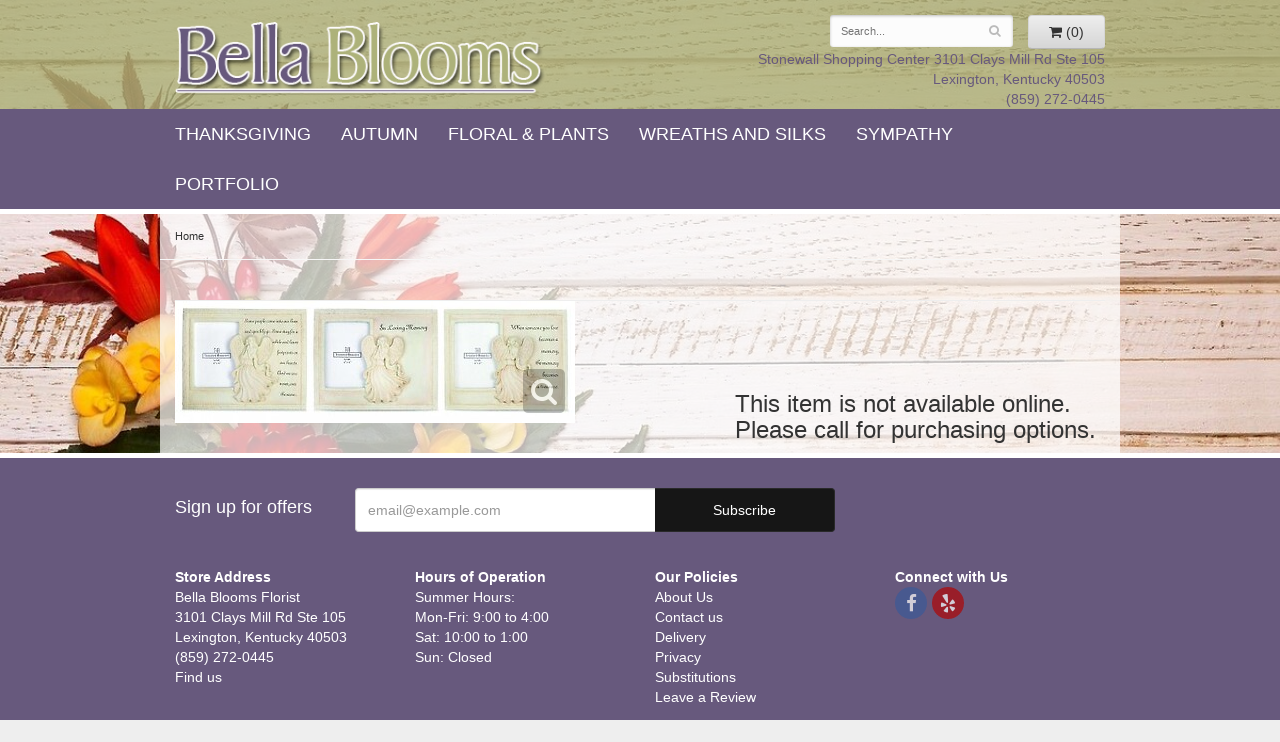

--- FILE ---
content_type: text/html; charset=UTF-8
request_url: https://www.bellabloomsky.com/product/475
body_size: 4931
content:
<!doctype html>
<html>
<head>
	<meta charset='utf-8'>
	<meta http-equiv='X-UA-Compatible' content='IE=edge'>
	<meta name='viewport' content='width=device-width, initial-scale=1, user-scalable=no'>
	
	
	
	
	<link rel='stylesheet' href='/assets/css/base.css'/>
	<link rel='stylesheet' href='/assets/css/bootstrap-reduced.min.css'/>
	<link rel='stylesheet' href='/styles.css?1638307357'/>
	<!-- Google tag (gtag.js) -->
<script async src="https://www.googletagmanager.com/gtag/js"></script>
<script>
  window.dataLayer = window.dataLayer || [];
  function gtag(){dataLayer.push(arguments);}
  gtag('js', new Date());

 gtag('config', 'UA-48753406-15',{ 'debug_mode':true });
</script>
<!-- /Google tag (gtag.js) -->
<script>function defer(callable){ (window.deferredScripts = window.deferredScripts || []).push(callable); }</script>
<style>body{ background-image: url(/media/images/cache/d2d41b2d8f2649bee8c4c4dfa2b70fd1.1200x766.jpg) !important; }</style>
<link rel="canonical" href="https://www.bellabloomsky.com/product/475"/>
<script>    gtag("event", "view_item", {
      currency: "USD",
      value: 0,
      items: [
        {
          item_id: "",
          item_name: "",
          // affiliation: "Google Merchandise Store",
          // coupon: "SUMMER_FUN",
          // discount: 2.22,
          // item_brand: "Google",
          

          price: 0,
          quantity: 1
        }
      ]
    });</script>
<meta name="description" content="Order  flower arrangement from Bella Blooms Florist, your local Lexington, KY florist.  Send  floral arrangement throughout Lexington, KY and surrounding areas."/>
	<title> arranged by a florist in Lexington, KY : Bella Blooms Florist</title>
	<link rel='shortcut icon' href='/favicon.ico'/>
</head>
<body>
<div id="wrapper">
	<div id='header'>
		<div class='container'>
			<div class='row'>
				<div class='col-xs-12 col-sm-7 col-md-5'>
					<h1 id='logo'><a href='/'>Bella Blooms Florist</a></h1>
				</div>
				<div class='col-sm-5 col-md-4 col-md-offset-3' id='website-controls'>
					<div class='row'>
						<div class='col-xs-2 visible-xs-block'><a href='/cart'><i class='fa fa-2x fa-shopping-cart'></i></a></div>
						<div class='col-xs-8'>
							<form id='search' method='get' action='/search'>
								<div>
									<input type='hidden' name='search_in_description' value='1'/>
									<input type='text' name='keywords' placeholder='Search...' autocomplete='off'/>
									<button type='submit'><i class='fa fa-search'></i></button>
								</div>
							</form>
						</div>
						<div class='col-xs-3 hidden-xs col-sm-4'><a href='/cart' class='btn btn-block btn-default'><i class='fa fa-shopping-cart'></i> <span>(0)</span></a></div>
						<div class='col-xs-2 visible-xs-block text-right'><i class='fa fa-2x fa-bars' id='toggle-navigation'></i></div>
					</div>
				</div>
				<div class='col-xs-12 col-sm-5 col-md-5 pull-right' id='address'>
					<div class='street'>Stonewall Shopping Center 3101 Clays Mill Rd Ste 105</div>
					<div class='town'>Lexington, Kentucky 40503</div>
					<div class='phone'>(859) 272-0445</div>
				</div>
			</div>
		</div>
	</div>

	<div id='navigation'>
		<div class='container'>
			<div class='row'>
				<div class='col-md-12'><ul><li class="category-thanksgiving-arrangements lv-1"><a href="/shop/thanksgiving-arrangements" class="category-thanksgiving-arrangements lv-1">Thanksgiving</a></li><li class="category-autumn lv-1"><a href="/shop/autumn" class="category-autumn lv-1">Autumn</a></li><li class="category-floral-and-plants lv-1 parent"><a href="/shop/floral-and-plants" class="category-floral-and-plants lv-1 parent">Floral & Plants</a><ul><li class="category-floral-and-plants/anniversary lv-2 child"><a href="/shop/floral-and-plants/anniversary" class="category-floral-and-plants/anniversary lv-2 child">Anniversary</a></li><li class="category-floral-and-plants/everyday-flowers lv-2 child"><a href="/shop/floral-and-plants/everyday-flowers" class="category-floral-and-plants/everyday-flowers lv-2 child">Everyday Flowers</a></li><li class="category-floral-and-plants/plants lv-2 child"><a href="/shop/floral-and-plants/plants" class="category-floral-and-plants/plants lv-2 child">Plants</a></li><li class="category-floral-and-plants/roses lv-2 child"><a href="/shop/floral-and-plants/roses" class="category-floral-and-plants/roses lv-2 child">Roses</a></li></ul></li><li class="category-products-and-gifts lv-1 parent"><a href="/shop/products-and-gifts" class="category-products-and-gifts lv-1 parent">Wreaths and Silks</a><ul><li class="category-products-and-gifts/permanents lv-2 child"><a href="/shop/products-and-gifts/permanents" class="category-products-and-gifts/permanents lv-2 child">Wreaths</a></li></ul></li><li class="category-sympathy lv-1 parent"><a href="/shop/sympathy" class="category-sympathy lv-1 parent">Sympathy</a><ul><li class="category-sympathy/bouquets-and-baskets lv-2 child"><a href="/shop/sympathy/bouquets-and-baskets" class="category-sympathy/bouquets-and-baskets lv-2 child">Bouquets & Baskets</a></li><li class="category-sympathy/casket-sprays lv-2 child"><a href="/shop/sympathy/casket-sprays" class="category-sympathy/casket-sprays lv-2 child">Casket Sprays</a></li><li class="category-sympathy/for-the-service lv-2 child"><a href="/shop/sympathy/for-the-service" class="category-sympathy/for-the-service lv-2 child">For the Service</a></li><li class="category-sympathy/lanterns lv-2 child"><a href="/shop/sympathy/lanterns" class="category-sympathy/lanterns lv-2 child">Lanterns and Gifts</a></li><li class="category-sympathy/memorials-and-throws lv-2 child"><a href="/shop/sympathy/memorials-and-throws" class="category-sympathy/memorials-and-throws lv-2 child">Memorials & Throws</a></li><li class="category-sympathy/standing-sprays-and-wreaths lv-2 child"><a href="/shop/sympathy/standing-sprays-and-wreaths" class="category-sympathy/standing-sprays-and-wreaths lv-2 child">Standing Sprays & Wreaths</a></li><li class="category-sympathy/wind-chimes lv-2 child"><a href="/shop/sympathy/wind-chimes" class="category-sympathy/wind-chimes lv-2 child">Wind Chimes</a></li></ul></li></ul><ul>
					<li><a href="/gallery/portfolio">Portfolio</a></li></ul></div>
			</div>
		</div>
	</div>

	<div id='breadcrumbs'>
		<div class='container'>
			<div class='row'>
				<div class='col-md-12'><ul><li><span>Home</span></li></ul><script type="application/ld+json">{"@context":"http://schema.org","@type":"BreadcrumbList","itemListElement":[{"@type":"ListItem","position":1,"item":{"@id":"https://www.bellabloomsky.com","name":"Home"}}]}</script></div>
			</div>
		</div>
	</div>



	<div id='page'>
		<div class='container'>
			<style>
#lighter-box {
	display: none;
	position: fixed;
	z-index: 1000000000;
	top: 0;
	left: 0;
	width: 100%;
	height: 100%;
}

#lighter-box-close {
	cursor: pointer;
	position: absolute;
	z-index: 99999999999;
	top: 10px;
	right: 10px;
	width: 44px;
	height: 44px;
	color: rgba(255, 255, 255, .8);
	text-align: center;
	line-height: 44px;
	background: rgba(0, 0, 0, .4);
	border-radius: 5px;
}

#lighter-box-close:hover {
	background: rgba(0, 0, 0, .7);
}

html.dark #lighter-box-close {
	color: #000;
	text-shadow: 0 0 3px rgba(255, 255, 255, .3);
	background: rgba(255, 255, 255, .4);
	box-shadow: 0 0 3px rgba(255, 255, 255, .2) inset;
}

html.dark #lighter-box-close:hover {
	background: rgba(255, 255, 255, .6);
}

#lighter-box #lighter-box-overlay {
	position: absolute;
	top: 0;
	left: 0;
	width: 100%;
	height: 100%;
	opacity: 0;
	background: rgba(0, 0, 0, .3);
	box-shadow: inset 0 0 80px rgba(0, 0, 0, .3);
	transition: 1s;
}

html.dark #lighter-box #lighter-box-overlay {
	background: rgba(0, 0, 0, .8);	
	box-shadow: inset 0 0 80px rgba(0, 0, 0, .8);
}

#lighter-box.animate #lighter-box-overlay {
	opacity: 1;
}

#lighter-box .lighter-box-image-container {
	display: flex;
	justify-content: center;
	align-items: center;
	position: absolute;
	top: 0;
	left: 0;
	width: 100%;
	height: 100%;
	transition: .5s;
}

#lighter-box .lighter-box-image-container.enlarged {
	padding: 4%;
}

#lighter-box .lighter-box-image {
	display: block;
	max-width: 100%;
	max-height: 100%;
	box-shadow: 0 2px 5px rgba(0, 0, 0, .2);
}

#lighter-box #lighter-box-image-original .lighter-box-image {
	background: #FFF;
}

.image-wrapper {
	position: relative;
	float: left;
	max-width: 100%;
}

.zoom-icon {
	display: none;
	position: absolute;
	bottom: 10px;
	right: 10px;
	padding: 8px;
	color: #FFF;
	opacity: .6;
	background: rgba(0, 0, 0, .4);
	border-radius: 5px;
	transition: .3s;
	pointer-events: none;
}

img[data-zoom-src]:not([data-zoom-src='']) {
	cursor: pointer;
}

img[data-zoom-src]:not([data-zoom-src='']) + .zoom-icon {
	display: block;
}

.image-wrapper:hover .zoom-icon {
	opacity: .9;
}
</style>
<div class='row' id='product' itemscope itemtype="http://schema.org/Product">

	<div class='col-md-12'>
		<h1 class='product-name' itemprop="name"></h1>
		<meta itemprop='productID' content="475"/>
		<meta itemprop='brand' content="Bella Blooms Florist"/>
		<meta itemprop='url' content="https://www.bellabloomsky.com/product/475">
		
	</div>

	<div id='image' class='col-md-6'>
		<div class='row'>
			<div class='col-xs-12'>
				<div class='image-wrapper'>
					<img src='/media/images/cache/0ed4cda0f91bd7472a5b2a6522d8f84f.400x122.jpg' data-zoom-src='/media/images/cache/0ed4cda0f91bd7472a5b2a6522d8f84f.500x153.jpg' class='img-responsive' id='primary-image' itemprop="image" alt=""/>
					<i class='fa fa-2x fa-search zoom-icon'></i>
				</div>
			</div>
		</div>

		<script>
		defer(function(){
			var $prices = $('#details .price, #details .sale-price');
			var $radios = $('.value input[type="radio"]');
			var $selects = $('.values select');

			$prices.each(function(){
				var $this = $(this);

				$this.data('original-price', $this.text().replace(/[^\d]/g, ''));
			});

			updatePriceFromSelections();

			$radios
				.on('change', function(){
					updatePriceFromSelections();
				});

			$selects
				.on('change', function(){
					updatePriceFromSelections();
				});

			function updatePriceFromSelections(){
				var selectedDifferences = 0;
				
				$radios
					.filter(':checked')
					.each(function(){
						var $checked = $(this);
						var difference = $checked.attr('data-price-difference');
						var negative = false;
						if(difference.indexOf('-') != -1){
							negative = true;
						}
						difference = parseInt(difference.replace(/[^\d]/g, ''));
						if(negative){
							selectedDifferences -= difference;
						}
						else{
							selectedDifferences += difference;
						}
					});

				$selects
					.each(function(){
						var $select = $(this);

						if(! ($select && $select[0] && $select[0].options.length)){
							return false;
						}

						var $selectedOption = $($select[0].options[$select[0].selectedIndex]);
						var difference = $selectedOption.attr('data-price-difference');
						var negative = false;
						if(difference.indexOf('-') != -1){
							negative = true;
						}
						difference = parseInt(difference.replace(/[^\d]/g, ''));
						if(negative){
							selectedDifferences -= difference;
						}
						else{
							selectedDifferences += difference;
						}
					});

				selectedDifferences = parseInt(selectedDifferences);

				$prices
					.each(function(){
						var $price = $(this);
						var amount = parseInt($price.data('original-price'));

						amount += selectedDifferences;
						amount = amount.toString();

						$price.html('<span class="dollars">' + amount.substr(0, amount.length - 2) + '</span><span class="decimal">.</span><span class="cents">' + amount.substr(-2) + '</span>');
					});
			}
		});
		</script>
	</div>

	<div id='details' class='col-md-5 col-md-offset-1' itemscope itemprop='offers' itemtype='http://schema.org/Offer'>
		<meta itemprop="availability" content="https://schema.org/OutOfStock">
		<h3>This item is not available online. Please call for purchasing options.</h3>
	</div>




</div>

<script>
defer(function(){
	var $primaryImage = $('#primary-image');
	var $altImages = $('#alt-images');

	$altImages
		.on('click', 'img', function(){
			var $this = $(this);
			$primaryImage
				.attr('src', $this.attr('src'))
				.attr('data-zoom-src', $this.attr('data-zoom-src'));
		});

	$primaryImage
		.LighterBox()
		.additionalImages($altImages.find('img'));
});
</script>


		</div>
	</div>

	
	<div id='footer'>
		<div class='container'>
			<script>
	window.onRecaptchaLoaded = function(){
		[].forEach.call(document.querySelectorAll('.enable-onload'), function(input){
			input.setAttribute('data-loaded-value', input.value);
			input.value = input.getAttribute('data-loading-value');
		});
		[].forEach.call(document.forms, function(form){
			var container = form.querySelector('.g-recaptcha');
			// only bind to forms containing a '.g-recaptcha' element
			if(! container){
				return false;
			}
			(function(form){
				if(form.querySelector('.grecaptcha-badge')){
					return false; // already has a recaptcha
				}

				var containerId = grecaptcha.render(container, {
					'sitekey':	'6LcBo54UAAAAAMjlFiHe1gcsaqruS_GQiGFdynWM',
					'size':		'invisible',
					'badge':	'bottomright', // possible values: bottomright, bottomleft, inline
					'callback':	function(recaptchaToken){
						container.value = recaptchaToken;
						HTMLFormElement.prototype.submit.call(form);
					}
				});

				form.onsubmit = function(event){
					event.preventDefault();
					grecaptcha.execute(containerId);
				};
			})(form);
		});
		[].forEach.call(document.querySelectorAll('.enable-onload'), function(input){
			input.value = input.getAttribute('data-loaded-value');
		});
	};
</script>
<form method='post' action='/email/subscribe' onfocusin='loadRecaptchaOnce(this)' onsubmit='event.preventDefault()'>
	<div class='form-group'>
		<div class='email-subscription-form'>
			<h4>Sign up for offers</h4>
			<input type='email' class='form-control' name='email' placeholder='email@example.com'/><br/>
			<input type='hidden' name='g-recaptcha-response' class='g-recaptcha'/>
			<input type='submit' class='btn btn-primary btn-block enable-onload' data-loading-value='Loading... please wait' value='Subscribe'/>
		</div>
	</div>
</form>
<script>
window.loadRecaptchaOnce = function(form){
	form && form.removeAttribute('onfocusin');
	window.loadRecaptchaOnce = function(){};
	var script = document.createElement('script');
	script.src='https://www.google.com/recaptcha/api.js?onload=onRecaptchaLoaded&render=explicit';
	document.querySelector('head').appendChild(script);
};
</script>

			<div class='row'>
				<div class='col-sm-3'>
					<ul>
						<li><span class='footer-title'>Store Address</span></li>
						<li>Bella Blooms Florist</li>
						<li>3101 Clays Mill Rd Ste 105</li>
						<li>Lexington, Kentucky 40503</li>
						<li>(859) 272-0445</li>
						<li><a href='https://www.google.com/maps/search/?api=1&amp;query=3101+Clays+Mill+Rd+Ste+105+Lexington+Kentucky+40503&amp;query_place_id=ChIJW-rAWxNcQogRuI0cHKtA6xk'>Find us</a></li>
					</ul>
				</div>
				<div class='col-sm-3'>
					<ul>
						<li><span class='footer-title'>Hours of Operation</span></li>
						<li><div class="preserve-whitespace">Summer Hours:
Mon-Fri: 9:00 to 4:00
Sat: 10:00 to 1:00
Sun: Closed</div></li>
					</ul>
				</div>
				<div class='col-sm-3'>
					<ul>
						<li><span class='footer-title'>Our Policies</span></li>
						<li><a href='/page/aboutus'>About Us</a></li>
						<li><a href='/page/contact-us'>Contact us</a></li>
						<li><a href='/page/delivery'>Delivery</a></li>
						<li><a href='/page/privacy'>Privacy</a> </li>
						<li><a href='/page/substitutions'>Substitutions</a></li>
						 <li><a href="/leave-a-review">Leave a Review</a></li>
					</ul>
				</div>
				<div class='col-sm-3'>
					<ul>
						<li><span class='footer-title'>Connect with Us</span></li>
						<li><a href='https://www.facebook.com/pages/Bella-Blooms-Florist/280213148438' class='social facebook' target='_blank'><i class='fa fa-lg fa-facebook'></i></a></li>
						<li><a href='https://www.yelp.com/biz/bella-blooms-lexington' class='social yelp' target='_blank'><i class='fa fa-lg fa-yelp'></i></a></li>
					</ul>
				</div>
			</div>
		</div>
	</div>
	<div id='footer2'>
		<div class='container'>
			<div class='row'>
				<div class='col-xs-5' id='copyright'>&copy; Copyright Bella Blooms Florist.</div>
				<div class='col-xs-7 text-right' id='attribution'><a href='http://www.websystems.com'>Website Design and Hosting by WebSystems.com</a></div>
			</div>
		</div>
	</div>
</div>	
	<link rel='stylesheet' type='text/css' href='//fonts.googleapis.com/css?family=Allura'/>
	<script src='/assets/js/jquery-1.11.2.min.js'></script>
	<script src='/assets/js/utils.min.js'></script>
	<link rel='stylesheet' href='/assets/css/font-awesome.min.css'/>


<script src='/assets/js/lighterbox.js'></script><script>(window.deferredScripts || []).forEach(function(deferred){ deferred(); });</script></body></html>

--- FILE ---
content_type: text/css
request_url: https://www.bellabloomsky.com/styles.css?1638307357
body_size: 1302
content:
html {
	background: #EEE;
}

body {
	float: left;
	width: 100%;
	padding: 0;
	margin: 0 auto;
	background: #FFF;
	font-family: -apple-system, BlinkMacSystemFont, 'Segoe UI', Helvetica, Arial, sans-serif;
	background-position:center top;
	background-attachment:fixed;
	background-repeat:no-repeat;
	background-size:cover;
}

#logo {
	padding: 0;
	width: 100%;
	max-width: 388px;
	height: 77px;
	background: url(images/logo.png) no-repeat center center;
	background-size: 100% auto;
}
.gallery-albums .album-preview .name {
    color:#000; 
	font-size: 2em;
}

#logo a {
	display: block;
	width: 100%;
	height: 100%;
	text-indent: -50000px;
	overflow: hidden;
}
#header{
	background: rgba(173, 178, 122, 0.8) none repeat scroll 0% 0%;
}
#address{
	text-align: right;
	color: #67597d;
}
#navigation {
	margin-left: -30px;
	background: #67597d;
	border-bottom: 5px solid #fff;
	text-transform: uppercase;
	font-size: 1.3em;
}

#navigation a {
	color: #FFF;
}

#navigation li:hover a {
	color: #FFF;
}

#navigation ul ul {
	border-bottom: 3px solid #67597d;
}
#navigation ul {
   
    margin: auto;
    width: auto;
    float: none;
}
#navigation li ul a,
#navigation li:hover ul a {
	color: #000;
}

#breadcrumbs {
	background: rgba(255, 255, 255, 0.7) none repeat scroll 0% 0%;
	border-bottom: 1px solid #F6F6F6;
	max-width: 960px;
	margin: auto;
}

.btn-primary,
.btn-primary:visited {
	background: #161616;
	border-color: #292929;
}

.btn-primary:focus,
.btn-primary:active,
.btn-primary:hover {
	background: #060606;
	border-color: #262626;
}


#category .product .button {
	width: 5em;
	margin: auto;
}
.hp-text-box{
	background: rgba(255, 255, 255, 0.7) none repeat scroll 0% 0%;
	height: 647px;
}
.welcome-tag{
	text-align: center;
	margin-top: 15px;
	font-family: 'Allura', cursive;
	font-size: 2em;
}
.small-logo{
	text-align: center;
}
#custom_code{
	text-align: center;
	font-size: 2.5em;
	font-family: 'Allura', cursive;
}
#text_main{
	font-size: 1.3em;
}
.shop-button{
	background: #adb27a;
	color: #fff;
	padding-top: 5px;
	padding-bottom: 5px;
	font-size: 2.5em;
	margin-top: 8px;
}
#page{
	background: rgba(255, 255, 255, 0.7) none repeat scroll 0% 0%;
	max-width: 960px;
	margin: auto;
}
.homepage #page{
	background: none;
	max-width: 960px;
	margin: auto;
}
#footer {
	padding: 30px 0;
	color: #fff;
	background: #67597d;
	border-top: 5px solid #fff;
}

#footer a {
	color: #fff;
	text-decoration: none;
}

#footer .footer-title {
	font-weight: bold;
}

#footer ul {
	position: relative;
	padding: 20px 0;
	list-style-type: none;
}

#footer2 {
	padding: 20px 0;
	color: #fff;
	font-size: .8em;
	background: #67597d;
}

.checkout #footer2 {
	background: linear-gradient(to bottom, #CCC 0, #EEE 4px);
}

#footer2 a {
	color: #fff;
}

#footer2 a:hover {
	color: #fff;
}
@media screen and (max-width: 991px)
{
	.hp-text-box{
		height: 693px;
	}
	#navigation{
		font-size: 1em;
	}
}
@media screen and (max-width: 768px)
{
	#logo {
		font-size: 2.1em;
	}

	#footer2 {
		font-size: .65em;
	}
}

@media screen and (min-width: 768px)
{
	#website-controls {
		margin-top: 15px;
	}

	#navigation li:hover {
		background: #8d7fa3;
	}

	#search {
		margin-left: -15px;
		margin-right: -15px;
	}
}
@media screen and (max-width: 767px)
{
	#logo{
		margin: 10px auto 15px;
	}
	#address{
		text-align: center;
		font-weight: bold;
	}
	.hp-text-box{
		height: auto;
	}
	#text_main{
		font-size: 1em;
		text-align: center;
	}
	.shop-button{
		font-size: 1.5em;
		text-align: center;
	}
}


@media (min-width: 767px){
	.email-subscription-form {
		max-width: none;
	}

	.email-subscription-form br {
		display: none;
	}

	.email-subscription-form h4 {
		float: left;
		width: 180px;
		padding-right: 20px;
	}

	.email-subscription-form input[type="email"] {
		float: left;
		height: 44px;
		width: calc(100% - 360px);
		max-width: 300px;
		border-right: none;
		border-top-right-radius: 0;
		border-bottom-right-radius: 0;
	}

	.email-subscription-form input[type="submit"] {
		height: 44px;
		width: 180px;
		border-left: none;
		border-top-left-radius: 0;
		border-bottom-left-radius: 0;
	}
}